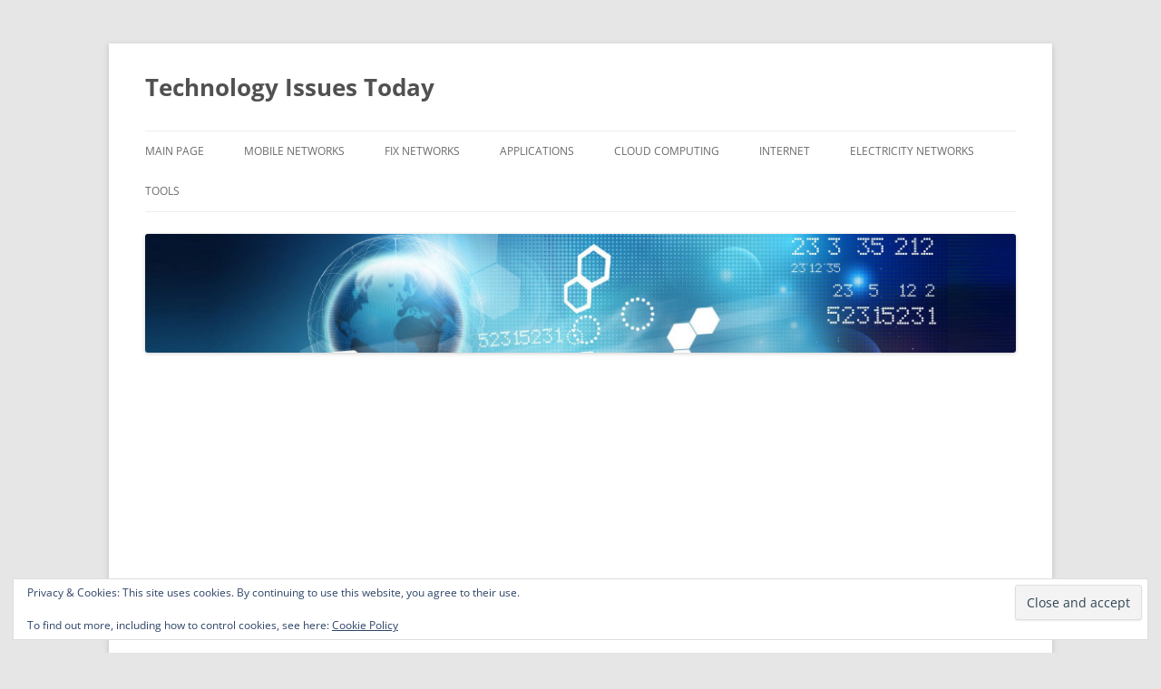

--- FILE ---
content_type: text/html; charset=utf-8
request_url: https://www.google.com/recaptcha/api2/aframe
body_size: 265
content:
<!DOCTYPE HTML><html><head><meta http-equiv="content-type" content="text/html; charset=UTF-8"></head><body><script nonce="9uizYTb4pFtzn65dbVPiGg">/** Anti-fraud and anti-abuse applications only. See google.com/recaptcha */ try{var clients={'sodar':'https://pagead2.googlesyndication.com/pagead/sodar?'};window.addEventListener("message",function(a){try{if(a.source===window.parent){var b=JSON.parse(a.data);var c=clients[b['id']];if(c){var d=document.createElement('img');d.src=c+b['params']+'&rc='+(localStorage.getItem("rc::a")?sessionStorage.getItem("rc::b"):"");window.document.body.appendChild(d);sessionStorage.setItem("rc::e",parseInt(sessionStorage.getItem("rc::e")||0)+1);localStorage.setItem("rc::h",'1768865640490');}}}catch(b){}});window.parent.postMessage("_grecaptcha_ready", "*");}catch(b){}</script></body></html>